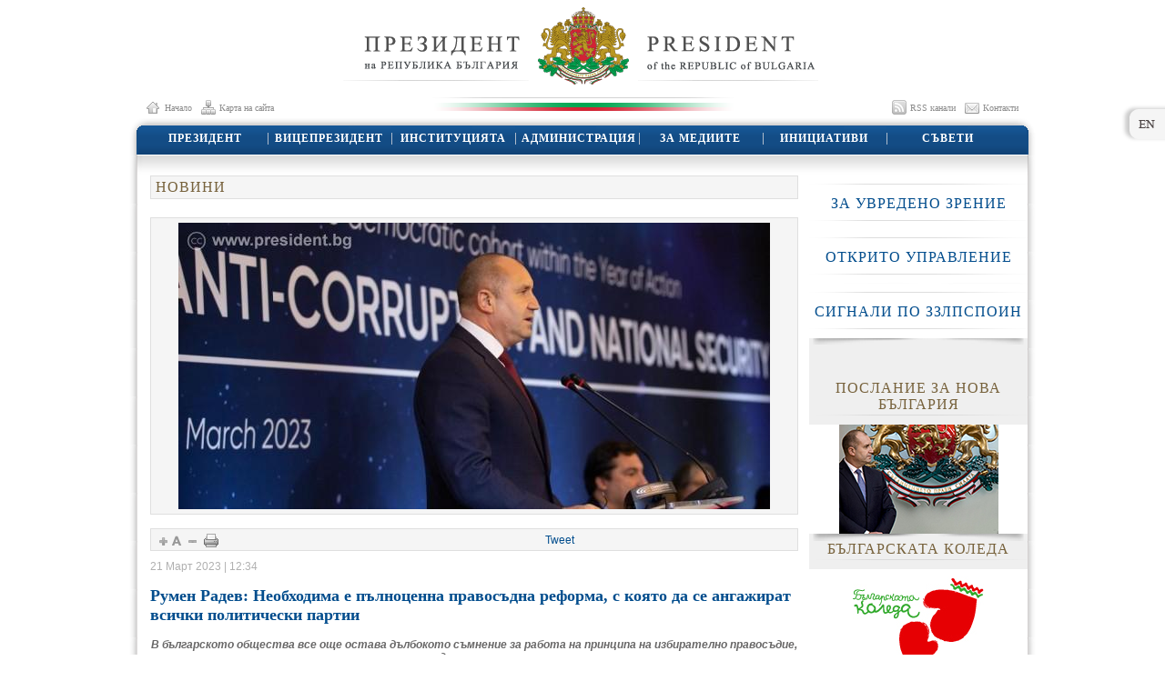

--- FILE ---
content_type: text/html; charset=UTF-8
request_url: https://www.president.bg/news7110/rumen-radev-neobhodima-e-palnotsenna-pravosadna-reforma-s-koyato-da-se-angazhirat-vsichki-politicheski-partii.html
body_size: 14317
content:
<!DOCTYPE html PUBLIC "-//W3C//DTD XHTML 1.0 Strict//EN" "http://www.w3.org/TR/xhtml1/DTD/xhtml1-strict.dtd">
<html xmlns="http://www.w3.org/1999/xhtml" xmlns:og="http://ogp.me/ns#" xmlns:fb="http://www.facebook.com/2008/fbml">
<head>
<title>Румен Радев: Необходима е пълноценна правосъдна реформа, с която да се ангажират всички политически партии</title>
<meta property="og:title" content="Румен Радев: Необходима е пълноценна правосъдна реформа, с която да се ангажират всички политически партии" />
<meta property="og:url" content="http://www.president.bg/news7110/rumen-radev-neobhodima-e-palnotsenna-pravosadna-reforma-s-koyato-da-se-angazhirat-vsichki-politicheski-partii.html" />
<meta property="og:image" content="https://www.president.bg/images/news/mm_1679395023.jpg" />
<meta property="og:site_name" content="President.bg" />
<meta property="og:description" content="В българското общества все още остава дълбокото съмнение за работа на принципа на избирателно правосъдие, заяви държавният глава" />
<meta http-equiv="Content-Type" content="text/html; charset=utf-8" />
<base href="https://www.president.bg/" />
<meta name="keywords" content="президент, Република България, България, българия, Радев, радев, Румен Радев, РУМЕН РАДЕВ, София, Дондуков,Българска политика, политика, НАТО, ЕС, Европейски съюз, president, Republic of Bulgaria, bulgaria, Bulgaria, Radev, radev, RUMEN RADEV, Rumen Radev, Sofia, Dondukov" />
<meta name="description" content="В българското общества все още остава дълбокото съмнение за работа на принципа на избирателно правосъдие, заяви държавният глава" />
<link rel="shortcut icon" type="image/x-icon" href="./favicon.ico" />
<link rel="stylesheet" type="text/css" media="all" href="./css/style.css" charset="utf-8" />
<link rel="stylesheet" type="text/css" media="print" href="./css/print_style.css" charset="utf-8" />
<link rel="stylesheet" type="text/css" media="all" href="./css/prettyPhoto.css" charset="utf-8" />
<link rel="stylesheet" type="text/css" media="all" href="./css/superfish.css" charset="utf-8" />
<link rel="stylesheet" type="text/css" media="all" href="./css/superfish-vertical.css" charset="utf-8" />
<link rel="stylesheet" type="text/css" media="all" href="./css/redmond/jquery-ui-1.8.22.custom.css" charset="utf-8" />
<script type="text/javascript" src="./js/jquery-1.7.2.min.js"></script>
<script type="text/javascript" src="./js/jquery.cycle.all.latest.js"></script>
<script type="text/javascript" src="./js/jquery-ui.min_test.js"></script>
<script type="text/javascript" src="./js/jquery.prettyPhoto.js"></script>
<script type="text/javascript" src="./js/jquery.PrintArea.js_4.js"></script>
<script type="text/javascript" src="./js/swfobject.js"></script>
<script type="text/javascript" src="./js/hoverIntent.js"></script>
<script type="text/javascript" src="./js/superfish.js"></script>
<script type="text/javascript" src="./js/supersubs.js"></script>
<!--[if IE 6]>
	<link rel="stylesheet" type="text/css" media="all" href="./css/style6.css" />
	<script src="./js/DD_belatedPNG.js" type="text/javascript"></script>
	<script type="text/javascript">DD_belatedPNG.fix('.pngfix, img');</script>
<![endif]-->
<!--[if IE 7]>
  <link rel="stylesheet" type="text/css" media="all" href="./css/style7.css" />
<![endif]-->
<script type="text/javascript">
	$(document).ready(function(){
		$('a[rel="external"]').click( function() {
			window.open( $(this).attr('href') );
			return false;
		});
		$("a[rel^='prettyPhoto']").prettyPhoto({
			animationSpeed: 'normal',
			opacity: 0.60,
			show_title: false,
			social_tools: '',
			deeplinking: false
		});
		$("a.nohref").click(function(cyk){
			cyk.preventDefault();
		});
		$(".sf-menu a.amain_bg").first().addClass("sf-menu-noline");
		$("#top-menu-blue > ul.sf-menu").supersubs({
			minWidth:    12,	// em
			maxWidth:    22,	// em
			extraWidth:  1
		}).superfish({
			animation: {height:'show'},
	        delay:     1200
		});

		$("#ja-menu-holder > ul.sf-menu").superfish({
			animation: {height:'show'},
	        delay:     1200
		});

		function CheckMenu () {
			$('.top-menu-left-fix').each(function(){
				
				parentw = ($(this).parent().children().hasClass("amain_bg")) ? $(this).parent().width() : $(this).parent("ul").width();
				thisw = $(this).width();
				newwidth = (thisw - parentw);
				$(this).css("left",-newwidth);
			});
		}
		CheckMenu();
		$('#gallery a.video').each(function(){
			var vhref = $(this).attr('href');
			$(this).attr('href',vhref+'&amp;showvolume=1&amp;bgcolor=000000&amp;bgcolor1=000000&amp;bgcolor2=000000&amp;autoload=1&amp;showtime=2&amp;showfullscreen=1&amp;buttoncolor=4a73b3&amp;loadingcolor=4a73b3&amp;buttonovercolor=cccccc&amp;slidercolor1=4a73b3&amp;slidercolor2=4a73b3&amp;sliderovercolor=cccccc');
		});
		var liele = $('ul#gallery li').size();
		var scrollby = $('ul.gallery li').width() + 23; // +2 zaradi bordera + 21 margin
		$('a#left').click(function(cyk){
			
			cyk.preventDefault();
			if($('ul#gallery li').size() - liele > 0) {
				$(this).hide();
				$('ul#gallery').animate({"margin-left": "+="+(scrollby*4)}, 400,
						function(){liele +=4;$('a#left').show();});
			}
			
		});
		$('a#right').click(function(cyk){
			
			cyk.preventDefault();
			if((liele-4) > 0) {
				$(this).hide();
				$('ul#gallery').animate({"margin-left": "-="+(scrollby*4)}, 400,
						function(){liele -=4;$('a#right').show();});
			}
			
		});

		thumbgall = $("div#thumb-main-holder");
		var stopTimer;
		$("div#inside-gallery-holder").mouseover(function() {
			clearTimeout( stopTimer );
			thumbgall.fadeIn('fast');
		}).mouseout(function() {
			stopTimer = setTimeout( hideThumbs, 333 );
		});
		$("div#thumb-main-holder *").mouseover(function() {
			clearTimeout( stopTimer );
			thumbgall.show();
		});
		
		function hideThumbs() {
			thumbgall.fadeOut('slow');
		}

		// Font size
		var originalFontSize = $('body').css('font-size');
		$("a.font-size-normal").click(function(cyk) {
			cyk.preventDefault();
			$('div.font-resize-content').css('font-size', originalFontSize);
		});
		
		// Increase Font Size
		$("a.font-size-increase").click(function(cyk) {
			cyk.preventDefault();
			var currentFontSize = $('div.font-resize-content').css('font-size');
			var currentFontSizeNum = parseFloat(currentFontSize, 10);
			var newFontSize = currentFontSizeNum*1.2;
			$('div.font-resize-content').css('font-size', newFontSize);
		});
		
		// Decrease Font Size
		$("a.font-size-decrease").click(function(cyk) {
			cyk.preventDefault();
			var currentFontSize = $('div.font-resize-content').css('font-size');
			var currentFontSizeNum = parseFloat(currentFontSize, 10);
			var newFontSize = currentFontSizeNum*0.8;
			$('div.font-resize-content').css('font-size', newFontSize);
		});

		// Print
		$("a#print").click(function(cyk) {
			cyk.preventDefault();
			$("div.print-content").printArea({mainUri : "https://www.president.bg/", sitelang : "bg"});
		});

		// Top scroler
		$('.inner-top-news').first().css('display','block');
		$('div#top-news-scroll').cycle({
			fx:     'fade',
			timeout: 8000,
			pager:  '#top-news-pager',
			pause:	1,
			pauseOnPagerHover: 1
		});
		$('#filter').change(function(cyk) {
			window.location.href = "https://www.president.bg/"+$(this).val();
		});
	});
		function showDiv(div_id){
			if (document.getElementById(div_id)){
				document.getElementById(div_id).style.display = (document.getElementById(div_id).style.display == 'block' ? 'none'  : 'block');
			}
		}

</script>

</head>
<body>
<div id="fb-root"></div>
<script type="text/javascript">
(function(d, s, id) {
  var js, fjs = d.getElementsByTagName(s)[0];
  if (d.getElementById(id)) return;
  js = d.createElement(s); js.id = id;
  js.src = "//connect.facebook.net/bg_BG/all.js#xfbml=1";
  fjs.parentNode.insertBefore(js, fjs);
}(document, 'script', 'facebook-jssdk'));</script>
<div id="warp">
<!-- div id="grey-lenta"></div -->
<!-- div id="big-blue-lenta"></div -->
<div id="lang">
		<a href="/news7110/rumen-radev-neobhodima-e-palnotsenna-pravosadna-reforma-s-koyato-da-se-angazhirat-vsichki-politicheski-partii.html&amp;lang=en" class="lang-en"></a>
	</div>
<div id="main-holder">
	<div id="head-holder">
		<div id="header_left_sys_links">
			<a href="./" class="home-link print-fix"><span>Начало</span></a>
			<a href="./site-map/" class="site-map-link print-fix"><span>Карта на сайта</span></a>
		</div>
		<div id="head-gerb"><a href="./" title="Президент на Република България - Начало"></a></div>
		<div id="header_right_sys_links">
			<a href="./contacts/" class="contacts-link print-fix"><span>Контакти</span></a>
			<a href="./rss/" class="rss-link print-fix"><span>RSS канали</span></a>
		</div>
	</div>
	<div id="top-menu-holder">
		<div id="top-menu-blue">
						<ul class="sf-menu">
				<li><a href="cat9/Biografia-na-prezidenta//" class="amain_bg s14 tnr">ПРЕЗИДЕНТ</a><ul><li><a href="./cat9/Biografia-na-prezidenta/">БИОГРАФИЯ</a></li>
<li><a href="./cat266/sapruga-na-prezidenta/">СЪПРУГА НА ПРЕЗИДЕНТА</a></li>
<li><a href="./cat45/Prezident-vstapitelna-rech/">ВСТЪПИТЕЛНА РЕЧ</a></li>
<li><a href="./cat47/Prezidentsko-veto/">ПРЕЗИДЕНТСКО ВЕТО</a></li>
<li><a href="./cat49/Obrashtenia-i-poslania-na-prezidenta/">ОБРЪЩЕНИЯ И ПОСЛАНИЯ</a></li>
</ul></li>
<li><a href="cat14/Viceprezident-biografia//" class="amain_bg s14 tnr">ВИЦЕПРЕЗИДЕНТ</a><ul><li><a href="./cat14/Viceprezident-biografia/">БИОГРАФИЯ</a></li>
<li><a href="./cat20/Viceprezident-vazlojeni-pravomoshtia/">ВЪЗЛОЖЕНИ ПРАВОМОЩИЯ</a></li>
</ul></li>
<li><a href="./cat71/Prezidentskata-institucia-na-Balgaria/" class="amain_bg s14 tnr">ИНСТИТУЦИЯТА</a><ul><li><a href="./cat115/Konstitucia-na-Republika-Balgaria/">КОНСТИТУЦИЯ НА РЕПУБЛИКА БЪЛГАРИЯ</a></li>
<li><a href="./cat72/Konstitucionni-pravomoshtia/">КОНСТИТУЦИОННИ ПРАВОМОЩИЯ</a></li>
<li><a href="./cat73/Prezidentite-na-Bulgaria/">ПРЕЗИДЕНТИТЕ НА БЪЛГАРИЯ</a></li>
<li><a href="./cat74/Darjavni-simvoli/">ДЪРЖАВНИ СИМВОЛИ</a></li>
<li><a href="./cat75/Nacionalna-gvardeiska-chast/">НАЦИОНАЛНА ГВАРДЕЙСКА ЧАСТ</a></li>
<li><a href="./cat76/Galeria-na-prezidentstvoto/">ГАЛЕРИЯ НА ПРЕЗИДЕНТСТВОТО</a></li>
<li><a href="./cat87/Ordeni-i-medali/">ОРДЕНИ И МЕДАЛИ</a></li>
</ul></li>
<li><a href="./cat8/Administracia/" class="amain_bg s14 tnr">АДМИНИСТРАЦИЯ</a><ul><li><a href="./cat56/Glaven-sekretar/">ГЛАВЕН СЕКРЕТАР</a></li>
<li><a href="./cat30/Nachalnik-na-kabineta-na-prezidenta/">НАЧАЛНИК НА КАБИНЕТА НА ПРЕЗИДЕНТА</a></li>
<li><a href="./cat31/Nachalnik-na-kabinet-na-viceprezidenta/">НАЧАЛНИК НА КАБИНЕТА НА ВИЦЕПРЕЗИДЕНТА</a></li>
<li><a href="./cat32/Sekretari-na-prezidenta/">СЕКРЕТАРИ НА ПРЕЗИДЕНТА</a></li>
<li><a href="./cat33/Savetnici-na-prezidenta/">СЪВЕТНИЦИ НА ПРЕЗИДЕНТА</a></li>
<li><a href="./cat57/Zvena/">ЗВЕНА</a><ul class="top-menu-left-fix"><li><a href="./cat58/Zveno-programa-na-prezidenta/">ЗВЕНО ПРОГРАМА НА ПРЕЗИДЕНТА</a></li>
<li><a href="./cat60/Zveno-vatreshen-odit/">ЗВЕНО ЗА ВЪТРЕШЕН ОДИТ</a></li>
</ul></li>
<li><a href="./cat4/Komisii/">КОМИСИИ</a><ul class="top-menu-left-fix"><li><a href="./cat22/Balgarsko-grajdanstvo/">БЪЛГАРСКО ГРАЖДАНСТВО</a><ul class="top-menu-left-fix"><li><a href="./cat106/Mesechni-otcheti-grajdanstvo/">МЕСЕЧНИ ОТЧЕТИ</a></li>
<li><a href="./cat107/Godishni-dokladi-grajdanstvo/">ГОДИШНИ ДОКЛАДИ</a></li>
</ul></li>
<li><a href="./cat23/Komisia-po-predostaviane-na-ubejishte/">КОМИСИЯ ПО ПРЕДОСТАВЯНЕ НА УБЕЖИЩЕ</a><ul class="top-menu-left-fix"><li><a href="./cat110/Mesechni-otcheti-ubejishte/">МЕСЕЧНИ ОТЧЕТИ</a></li>
<li><a href="./cat111/Godishni-dokladi-ubejishte/">ГОДИШНИ ДОКЛАДИ</a></li>
<li><a href="./cat112/Arhivi/">АРХИВИ</a></li>
</ul></li>
<li><a href="./cat21/Komisia-po-pomilvaneto/">КОМИСИЯ ПО ПОМИЛВАНЕТО</a><ul class="top-menu-left-fix"><li><a href="./cat95/Mesechni-otcheti-pomilvane/">МЕСЕЧНИ ОТЧЕТИ</a></li>
<li><a href="./cat96/Godishni-dokladi-pomilvane/">ГОДИШНИ ДОКЛАДИ</a></li>
<li><a href="./cat97/Arhiv-i-register/">АРХИВ И РЕГИСТЪР</a></li>
<li><a href="./cat93/Stajantska-programa-pomilvane/">СТАЖАНТСКА ПРОГРАМА</a></li>
</ul></li>
<li><a href="./cat24/Komisi-po-oproshtavane-na-nesabiraemi-darjavni-vzemania/">КОМИСИЯ ПО ОПРОЩАВАНЕ НА НЕСЪБИРАЕМИ ДЪРЖАВНИ ВЗЕМАНИЯ</a><ul class="top-menu-left-fix"><li><a href="./cat116/Mesechni-otcheti-nesabiraemi-vzemania/">МЕСЕЧНИ ОТЧЕТИ</a></li>
<li><a href="./cat117/Godishni-dokladi-nesabiraemi-vzemania/">ГОДИШНИ ДОКЛАДИ</a></li>
</ul></li>
<li><a href="./cat25/Komisia-po-naimenuvane-na-obekti-s-nacionalno-znachenie-i-naseleni-mesta/">КОМИСИЯ ПО НАИМЕНУВАНЕ НА ОБЕКТИ С НАЦИОНАЛНО ЗНАЧЕНИЕ И НАСЕЛЕНИ МЕСТА</a><ul class="top-menu-left-fix"><li><a href="./cat120/Mesechni-dokladi-naimenuvane-na-obekti-s-nacionalno-znachenie/">МЕСЕЧНИ ОТЧЕТИ</a></li>
<li><a href="./cat121/Godishni-dokladi-naimenuvane-na-obekti-s-nacionalno-znachenie/">ГОДИШНИ ДОКЛАДИ</a></li>
</ul></li>
</ul></li>
<li><a href="./cat61/Direkcii/">ДИРЕКЦИИ</a><ul class="top-menu-left-fix"><li><a href="./cat62/Vrazki-s-obshtestvenostta/">ВРЪЗКИ С ОБЩЕСТВЕНОСТТА</a></li>
<li><a href="./cat63/Delovodstvo-i-arhivi/">ДЕЛОВОДСТВО И АРХИВИ</a></li>
<li><a href="./cat64/Pravna/">ПРАВНА</a></li>
<li><a href="./cat65/Protokol/">ПРОТОКОЛ</a></li>
<li><a href="./cat66/Finansi-logistika-i-informacionno-obslujvane/">ФИНАНСИ, ЛОГИСТИКА И ИНФОРМАЦИОННО ОБСЛУЖВАНЕ</a></li>
</ul></li>
<li><a href="./cat83/Pravila-za-rabotata-na-administraciata/">ПРАВИЛА ЗА РАБОТА НА АДМИНИСТРАЦИЯТА</a><ul><li><a href="./cat229/Pravila-po-ZPKONPI/">ПРАВИЛА ПО ЗПКОНПИ</a></li>
<li><a href="./cat230/Pravila-po-ZDOI/">ПРАВИЛА ПО ЗДОИ</a></li>
<li><a href="./cat271/Pravila-po-ZOP/">ПРАВИЛА ПО ЗОП</a></li>
</ul></li>
<li><a href="./cat102/Stajantski-programai-ADMP/">СТАЖАНТСКИ ПРОГРАМИ</a></li>
<li><a href="./cat165/Profil-na-kupuvacha-sled-20141001/">ПРОФИЛ НА КУПУВАЧА</a></li>
<li><a href="./cat7/Profil-na-kupuvacha/">ПРОФИЛ НА КУПУВАЧА ДО 01.10.2014 г.</a></li>
<li><a href="./cat162/budjet-na-administraciata/">БЮДЖЕТ НА АДМИНИСТРАЦИЯТА</a></li>
<li><a href="./cat217/Deklaracii/">ДЕКЛАРАЦИИ</a><ul><li><a href="./cat219/Publichen-registar-na-deklaraciite-po-chl6-ot-zakona-za-protivodeistvie-na-koruptsiata/">ПУБЛИЧЕН РЕГИСТЪР НА ДЕКЛАРАЦИИТЕ ПО ЧЛ. 6 ОТ ЗАКОНА ЗА ПРОТИВОДЕЙСТВИЕ НА КОРУПЦИЯТА</a><ul><li><a href="./cat221/2018/">2018</a></li>
<li><a href="./cat222/2019/">2019</a></li>
<li><a href="./cat234/2020/">2020</a></li>
<li><a href="./cat250/2021/">2021</a></li>
<li><a href="./cat254/2022/">2022</a></li>
<li><a href="./cat257/2023/">2023</a></li>
<li><a href="./cat263/2024/">2024</a></li>
<li><a href="./cat268/2025/">2025</a></li>
<li><a href="./cat274/2026/">2026</a></li>
</ul></li>
<li><a href="./cat223/Publichen-registar-na-deklaraciite-po-p2-ot-dr-na-zakona-za-protivodeistvie-na-koruptsiata/">ПУБЛИЧЕН РЕГИСТЪР НА ДЕКЛАРАЦИИТЕ ПО §2 ОТ ДР НА ЗАКОНА ЗА ПРОТИВОДЕЙСТВИЕ НА КОРУПЦИЯТА</a><ul><li><a href="./cat225/2018/">2018</a></li>
<li><a href="./cat226/2019/">2019</a></li>
<li><a href="./cat235/2020/">2020</a></li>
<li><a href="./cat251/2021/">2021</a></li>
<li><a href="./cat255/2022/">2022</a></li>
<li><a href="./cat258/2023/">2023</a></li>
<li><a href="./cat264/2024/">2024</a></li>
<li><a href="./cat269/2025/">2025</a></li>
<li><a href="./cat275/2026/">2026</a></li>
</ul></li>
<li><a href="./cat224/Spiak-na-licata-koito-ne-sa-podali-deklaratsii-v-srok/">СПИСЪК НА ЛИЦАТА, КОИТО НЕ СА ПОДАЛИ ДЕКЛАРАЦИИ В СРОК</a><ul><li><a href="./cat227/2018/">2018</a></li>
<li><a href="./cat228/2019/">2019</a></li>
<li><a href="./cat236/2020/">2020</a></li>
<li><a href="./cat260/2021/">2021</a></li>
<li><a href="./cat261/2022/">2022</a></li>
<li><a href="./cat262/2023/">2023</a></li>
<li><a href="./cat265/2024/">2024</a></li>
<li><a href="./cat270/2025/">2025</a></li>
</ul></li>
</ul></li>
<li><a href="./cat215/Zashtita_na_lichnite_danni/">ЗАЩИТА НА ЛИЧНИТЕ ДАННИ</a></li>
<li><a href="./cat259/zashtita-na-podavashtite-signali-po-zzlpspoin/">СИГНАЛИ ПО ЗЗЛПСПОИН</a></li>
<li><a href="https://www.president.bg/archive-2002-2012/" rel="external">АРХИВ 2002-2012</a></li>
<li><a href="contacts/">КОНТАКТИ</a></li>
</ul></li>
<li><a href="news/" class="amain_bg s14 tnr">ЗА МЕДИИТЕ</a><ul class="top-menu-left-fix"><li><a href="news/" fix-first>НОВИНИ</a></li>
<li><a href="interviews-president/">ИНТЕРВЮТА</a></li>
<li><a href="briefings/">БРИФИНГИ</a></li>
<li><a href="speeches-and-statements/">РЕЧИ И ИЗЯВЛЕНИЯ</a></li>
<li><a href="photo-gallery/">ФОТО ГАЛЕРИИ</a></li>
<li><a href="video-gallery/">ВИДЕО ГАЛЕРИИ</a></li>
<li><a href="archive/">АРХИВ</a></li>
<li><a href="contacts-press-office/">КОНТАКТИ ПРЕССЕКРЕТАРИАТ</a></li>
</ul></li>
<li><a href="./cat5/Iniciativi/" class="amain_bg s14 tnr">ИНИЦИАТИВИ</a><ul class="top-menu-left-fix"><li><a href="https://www.bgkoleda.bg/" rel="external">БЪЛГАРСКАТА КОЛЕДА</a></li>
<li><a href="./cat37/Nagrada-Jonh-Atanasov/">НАГРАДА ДЖОН АТАНАСОВ</a><ul><li><a href="./cat41/pravila_john_atanasoff/">ПРАВИЛА</a></li>
<li><a href="./cat39/Biografia-Jonh-Atanasov/">БИОГРАФИЯ ДЖОН АТАНАСОВ</a></li>
<li><a href="./cat40/novini/">НОВИНИ</a></li>
<li><a href="./cat38/Laureati/">ЛАУРЕАТИ</a></li>
<li><a href="./cat100/Kompyutyryt-ABC/">КОМПЮТЪРЪТ ABC</a></li>
<li><a href="./cat145/galerii-john-atanasov/">ГАЛЕРИЯ</a></li>
</ul></li>
<li><a href="./cat28/Podkrepi-edna-mechta/">ПОДКРЕПИ ЕДНА МЕЧТА</a><ul><li><a href="./cat207/Podkrepi-edna-mechta-novini/">НОВИНИ</a></li>
<li><a href="./cat208/Podkrepi-edna-mechta-pravila/">ПРАВИЛА</a></li>
<li><a href="./cat273/Podkrepi-edna-mechta-kandidatstvane/">КАНДИДАТСТВАНЕ</a></li>
<li><a href="./cat209/Podkrepi-edna-mechta-galeriya/">ГАЛЕРИЯ</a></li>
</ul></li>
<li><a href="./cat246/sportuvai-s-prezidenta/">СПОРТУВАЙ С ПРЕЗИДЕНТА</a></li>
<li><a href="./cat183/den-na-otvoreni-veati/">ДЕН НА ОТВОРЕНИ ВРАТИ</a></li>
</ul></li>
<li><a href="./cat69/Saveti/" class="amain_bg s14 tnr">СЪВЕТИ</a><ul class="top-menu-left-fix"><li><a href="./cat70/KSNS-Konsultativen-Savet-za-Nacionalna-Sigurnost/">КОНСУЛТАТИВЕН СЪВЕТ ЗА НАЦИОНАЛНА СИГУРНОСТ</a><ul class="top-menu-left-fix"><li><a href="./cat131/Zakon-za-konsultativen-savet-za-nacionalna-sigurnost/">ЗАКОН ЗА КОНСУЛТАТИВЕН СЪВЕТ ЗА НАЦИОНАЛНА СИГУРНОСТ</a></li>
<li><a href="./cat129/Vatreshni-pravila-za-rabota-na-konsultativnia-savet-za-nacionalna-sigurnost/">ВЪТРЕШНИ ПРАВИЛА ЗА РАБОТАТА НА КОНСУЛТАТИВНИЯ СЪВЕТ ЗА НАЦИОНАЛНА СИГУРНОСТ</a></li>
<li><a href="./cat132/Zasedanie-na-KSNS-20120425/">ЗАСЕДАНИЕ НА КСНС НА 25.04.2012 г.</a></li>
<li><a href="./cat133/Zasedanie-na-KSNS-20120726/">ЗАСЕДАНИЕ НА КСНС НА 26.07.2012 г.</a></li>
<li><a href="./cat143/Zasedanie-na-KSNS-20130205/">ЗАСЕДАНИЕ НА КСНС НА 05.02.2013 г.</a></li>
<li><a href="./cat144/Zasedanie-na-KSNS-20130226/">ЗАСЕДАНИЕ НА КСНС НА 26.02.2013 г.</a></li>
<li><a href="./cat149/Zasedanie-na-KSNS-20130620/">ЗАСЕДАНИЕ НА КСНС НА 20.06.2013 г.</a></li>
<li><a href="./cat150/Zasedanie-na-KSNS-20131120/">ЗАСЕДАНИЕ НА КСНС НА 20.11.2013 г.</a></li>
<li><a href="./cat160/Zasedanie-na-KSNS-20140204/">ЗАСЕДАНИЕ НА КСНС НА 04.02.2014 г.</a></li>
<li><a href="./cat161/Zasedanie-na-KSNS-20140324/">ЗАСЕДАНИЕ НА КСНС НА 24.03.2014 г.</a></li>
<li><a href="./cat164/Zasedanie-na-KSNS-20140617/">ЗАСЕДАНИЕ НА КСНС НА 17.06.2014 г.</a></li>
<li><a href="./cat180/Zasedanie-na-KSNS-20150427/">ЗАСЕДАНИЕ НА КСНС НА 27.04.2015 г.</a></li>
<li><a href="./cat184/Zasedanie-na-KSNS-20151110/">ЗАСЕДАНИЕ НА КСНС НА 10.11.2015 г.</a></li>
<li><a href="./cat194/Zasedanie-na-KSNS-20160414/">ЗАСЕДАНИЕ НА КСНС НА 14.04.2016 г.</a></li>
<li><a href="./cat196/Zasedanie-na-KSNS-20161129/">ЗАСЕДАНИЕ НА КСНС НА 29.11.2016 г.</a></li>
<li><a href="./cat205/Zasedanie-na-KSNS-20170530/">ЗАСЕДАНИЕ НА КСНС НА 30.05.2017 г.</a></li>
<li><a href="./cat210/Zasedanie-na-KSNS-20171017/">ЗАСЕДАНИЕ НА КСНС НА 17.10.2017 г.</a></li>
<li><a href="./cat212/Zasedanie-na-KSNS-20180901/">ЗАСЕДАНИЕ НА КСНС НА 09.01.2018 г.</a></li>
<li><a href="./cat214/Zasedanie-na-KSNS-20180419/">ЗАСЕДАНИЕ НА КСНС НА 19.04.2018 г.</a></li>
<li><a href="./cat232/Zasedanie-na-KSNS-20190408/">ЗАСЕДАНИЕ НА КСНС НА 08.04.2019 г.</a></li>
<li><a href="./cat233/Zasedanie-na-KSNS-20200109/">ЗАСЕДАНИЕ НА КСНС НА 09.01.2020 г.</a></li>
<li><a href="./cat253/Zasedanie-na-KSNS-20210816/">ЗАСЕДАНИЕ НА КСНС НА 16.08.2021 г.</a></li>
<li><a href="./cat252/Zasedanie-na-KSNS-20220110/">ЗАСЕДАНИЕ НА КСНС НА 10.01.2022 г.</a></li>
<li><a href="./cat256/Zasedanie-na-KSNS-20220215/">ЗАСЕДАНИЕ НА КСНС НА 15.02.2022 г.</a></li>
<li><a href="./cat267/Zasedanie-na-KSNS-20241004/">ЗАСЕДАНИЕ НА КСНС НА 04.10.2024 г.</a></li>
<li><a href="./cat272/Zasedanie-na-KSNS-20250218/">ЗАСЕДАНИЕ НА КСНС НА 18.02.2025 г.</a></li>
</ul></li>
</ul></li>			</ul>
		</div>
	</div>
		<div class="white-bgr">
			<div id="index-shadow-gall"></div>
			<div id="index-news-holder">
			<div class="inside-article-box inside-title">НОВИНИ</div>
											<div id="inside-gallery-holder" class="inside-article-box">
													<a href="./images/news/1679395023.jpg" rel="prettyPhoto[article]" title=""><img src="https://www.president.bg/images/news/mm_1679395023.jpg" alt="" class="content-news-index-image" /></a>
																				<div id="thumb-main-holder">
								<div id="imgholder">
									<ul id="gallery" class="gallery">
																				<li><a href="./images/news/1679395054.jpg" title="" rel="prettyPhoto[article]"><img src="https://www.president.bg/images/news/m_1679395054.jpg" alt="" /></a></li>
																						<li><a href="./images/news/1679395075.jpg" title="" rel="prettyPhoto[article]"><img src="https://www.president.bg/images/news/m_1679395075.jpg" alt="" /></a></li>
																						<li><a href="./images/news/1679395121.jpg" title="" rel="prettyPhoto[article]"><img src="https://www.president.bg/images/news/m_1679395121.jpg" alt="" /></a></li>
																				</ul>
								</div>
								<a href="left" id="left"><span></span></a>
								<a href="right" id="right"><span></span></a>
							</div>
													</div>
											<div class="article-system social">
							<div id="font-resize"><a href="Font increase" class="font-size-increase"></a> <a href="Font normal" class="font-size-normal"></a> <a href="Font decrease" class="font-size-decrease"></a></div>
							<div id="print-holder"><a href="Print" id="print"></a></div>
														<div class="gglpls"><g:plusone size="medium"></g:plusone></div>
							<div class="fb_holder"><fb:like href="https://www.president.bg/news7110/rumen-radev-neobhodima-e-palnotsenna-pravosadna-reforma-s-koyato-da-se-angazhirat-vsichki-politicheski-partii.html" send="true" layout="button_count" class="fb_holder_bg" show_faces="false" font="tahoma"></fb:like></div>
							<div class="twitter"><a href="https://twitter.com/share" class="twitter-share-button" data-url="https://www.president.bg/news7110/rumen-radev-neobhodima-e-palnotsenna-pravosadna-reforma-s-koyato-da-se-angazhirat-vsichki-politicheski-partii.html">Tweet</a></div>
							<div class="linkedin">
								<script src="https://platform.linkedin.com/in.js" type="text/javascript"></script>
								<script type="IN/Share" data-url="https://www.president.bg/news7110/rumen-radev-neobhodima-e-palnotsenna-pravosadna-reforma-s-koyato-da-se-angazhirat-vsichki-politicheski-partii.html" data-counter="right"></script>
							</div>
													</div>
					<div class="font-resize-content print-content">
					<img src="https://www.president.bg/images/news/mm_1679395023.jpg" class="print-img" />						<span class="date">21 Март 2023 | 12:34</span>
						<h2 class="article-title">Румен Радев: Необходима е пълноценна правосъдна реформа, с която да се ангажират всички политически партии</h2>
												<span class="index-news-bdy"><p style="text-align: center;">
	<em><strong>В българското общества все още остава дълбокото съмнение за работа на принципа на избирателно правосъдие, заяви държавният глава</strong></em></p>
<p style="text-align: justify;">
	Намирането на трайно решение от настоящата политическа криза в България изисква не само съставянето на стабилно правителство след неколкократни предсрочни парламентарни избори, но и провеждането на комплексни реформи за противодействие на корупцията по високите етажи на управлението.&nbsp; Това заяви президентът Румен Радев при откриването на конференцията &bdquo;Антикорупция и национална сигурност&ldquo;, организирана в София от Министерството на правосъдието в сътрудничество с неправителствени организации.<br />
	<br />
	&bdquo;Имаме нужда от пълноценна правосъдна реформа, с която да се ангажират всички политически партии. Правосъдна реформа, която да изключва както произволни арести, така и избирателното правосъдие и бягството от наказание&ldquo;, каза президентът след откриването на форума в отговор на журналисти за изнесените данни от прокуратурата с твърдения за заговор срещу магистрати и служители на МВР. Румен Радев уточни, че не е получавал информацията, представена миналата седмица от държавното обвинение, и отбеляза, че в българското общество все още остава дълбокото съмнение, че се работи на принципа на избирателно правосъдие.<br />
	<br />
	Президентът отново подчерта необходимостта Народното събрание реално да се ангажира с правосъдната реформа и да приеме законопроект, въвеждащ възможности за ефективно разследване на главния прокурор. &bdquo;Когато установим такива механизми, когато има съдебни органи като Висшия съдебен съвет, в които членовете не са йерархично зависими от основни фигури в съдебната система, тогава ще можем обективно да говорим за ефективната работа на правосъдните органи. Големият проблем в България е избирателното правосъдие&ldquo;, заяви Румен Радев.&nbsp; Във връзка с това държавният глава очаква предложените за втори път от служебното правителство законови промени да бъдат приети в следващото Народно събрание. &bdquo;Това ще бъде тестът за всички партии, за българските политици, за нашите народни представители дали са адекватни на очакванията на обществото и на процесите, които текат&ldquo;, посочи Румен Радев пред журналисти, като отбеляза, че без приемането на поправките не може да се говори за ефективна борба с корупцията.<br />
	<br />
	Попитан за заключенията в годишния доклад за човешките права на Държавния департамент на САЩ, свързани с България, президентът Радев посочи, че в него се констатират проблеми, отдавна познати на българите.<br />
	<br />
	&bdquo;България дължи пълноценна правосъдна реформа не на някого в чужбина, а на своите граждани&ldquo;, каза президентът и допълни, че е необходимо партиите да осъзнават, че предизборните обещания трябва да водят не само до парламентарно представителство, а и до конкретни резултати като изкореняване на безнаказаността и обективно правосъдие.<br />
	<br />
	В рамките на форума президентът Радев припомни протестите у нас през лятото на 2020 г. с искане на оставка на управляващите и обществената нетърпимост към корупцията в управлението, накърнената свобода на медиите и действията на правосъдната система, в която доверието беше изключително ниско. &bdquo;Протестите продължиха повече от два месеца и изразиха категоричната воля на българското общество да отстоява демокрацията и върховенството на правото като свои ценности&ldquo;, заяви държавният глава. Той отбеляза, че демонстрациите в България от 2020 г. се вписват в по-широката тенденция за нарастване на предизвикателствата пред&nbsp; демократичните държави.&nbsp; По думите на президента, в съвременния сложен международен контекст, доверието между държавите членки на ЕС и НАТО е по-важно от всякога и се превръща в решаващ фактор за гарантиране на стабилността и сигурността в Европа и света.<br />
	<br />
	В сърцевината на демокрацията е доверието на гражданите в способността на националните институции да изпълняват своята конституционна мисия, заяви Румен Радев и отбеляза необходимостта да се преосмисли както представата за рисковете пред националната сигурност, така и за ролята&nbsp; на демокрацията.<br />
	<br />
	Форумът &bdquo;Антикорупция и национална сигурност&ldquo; се провежда в рамките на инициативите, включени в Годината на действие, обявена от президента на САЩ Джо Байдън при закриването на Срещата на върха за демокрация през декември 2021 г. Конференцията събра ръководители на антикорупционните органи на страните от региона, представители на посолства и на неправителствени организации.<br />
	<br />
	В приветствието си към участниците държавният глава посочи, че съвременната корупция има широк международен характер и ефективното й противодействие изисква партньорство, взаимодействие, обмен на информация и на доказали се полезни практики. Сътрудничеството между държавните институции, нестопанските организации и академичните среди е ключов фактор за успех в борбата с това негативно явление, заяви още президентът Румен Радев.</p>
</span>
													</div>
													<div class="inside-article-box inside-title" style="margin-top: 30px;">ОЩЕ ОТ НОВИНИ</div>
															<div class="inside-article-box">
									<span class="date dblock">19 Януари 2026 | 19:42</span>
																			<img src="https://www.president.bg/images/news/s_1768846724.jpg" alt="" class="news-thumb" />
																			<span class="article-list"><a href="./news8752/rumen-radev-predstoi-ni-bitkata-za-badeshteto-na-otechestvoto-i-vyarvam-che-shte-ya-vodim-zaedno-s-vsichki-vas-dostoynite-vdahnovenite-i-neprimirimite.html" class="dblock">Румен Радев: Предстои ни битката за бъдещето на Отечеството и вярвам, че ще я водим заедно с всички вас – достойните, вдъхновените и непримиримите</a></span>
																		<div class="files-count" title="0 файлове за теглене">0</div>
										<div class="img-count" title="2 мултимедия">2</div>
																			</div>
																	<div class="inside-article-box iab-clear">
									<span class="date dblock">16 Януари 2026 | 11:26</span>
																			<img src="https://www.president.bg/images/news/s_1768555732.jpg" alt="" class="news-thumb" />
																			<span class="article-list"><a href="./news8751/darzhavniyat-glava-opitat-na-koristni-polititsi-da-nasazhdat-mezhduetnichesko-naprezhenie-obsluzhva-edinstveno-tyasnopartiyni-i-nay-veche-lichni-interesi.html" class="dblock">Държавният глава: Опитът на користни политици да насаждат междуетническо напрежение обслужва единствено тяснопартийни и най-вече лични интереси</a></span>
																		<div class="files-count" title="0 файлове за теглене">0</div>
										<div class="img-count" title="1 мултимедия">1</div>
																			</div>
																	<div class="inside-article-box">
									<span class="date dblock">14 Януари 2026 | 21:46</span>
																			<img src="https://www.president.bg/images/news/s_1768420051.jpg" alt="" class="news-thumb" />
																			<span class="article-list"><a href="./news8750/rumen-radev-ne-mozhe-da-ima-silna-i-dostoyna-balgariya-ako-ne-zaveshtaem-na-idnite-pokoleniya-podviga-samozhertvata-i-vyarata-na-nashite-predtsi-v-badeshteto.html" class="dblock">Румен Радев: Не може да има силна и достойна България, ако не завещаем  на идните поколения подвига, саможертвата и вярата на нашите предци в бъдещето</a></span>
																		<div class="files-count" title="0 файлове за теглене">0</div>
										<div class="img-count" title="4 мултимедия">4</div>
																			</div>
																	<div class="inside-article-box iab-clear">
									<span class="date dblock">14 Януари 2026 | 20:56</span>
																			<img src="https://www.president.bg/images/news/s_1768417083.jpg" alt="" class="news-thumb" />
																			<span class="article-list"><a href="./news8749/prezidentat-v-obshtestvoto-ni-ima-antimafiotski-konsensus-i-parvata-krachka-za-negovoto-materializirane-sa-chestnite-izbori.html" class="dblock">Президентът: В обществото ни има антимафиотски консенсус и първата крачка за неговото материализиране са честните избори</a></span>
																		<div class="files-count" title="0 файлове за теглене">0</div>
										<div class="img-count" title="1 мултимедия">1</div>
																			</div>
																	<div class="inside-article-box">
									<span class="date dblock">14 Януари 2026 | 12:44</span>
																			<img src="https://www.president.bg/images/news/s_1768387613.jpg" alt="" class="news-thumb" />
																			<span class="article-list"><a href="./news8748/darzhavniyat-glava-partiite-v-parlamenta-tryabva-da-se-angazhirat-sas-zakonovi-promeni-koito-da-povishat-doverieto-v-izborniya-protses.html" class="dblock">Държавният глава: Партиите в парламента трябва да се ангажират със законови промени, които да повишат доверието в изборния процес</a></span>
																		<div class="files-count" title="0 файлове за теглене">0</div>
										<div class="img-count" title="1 мултимедия">1</div>
																			</div>
																	<div class="inside-article-box iab-clear">
									<span class="date dblock">12 Януари 2026 | 11:59</span>
																			<img src="https://www.president.bg/images/news/s_1768212065.jpg" alt="" class="news-thumb" />
																			<span class="article-list"><a href="./news8747/rumen-radev-ot-deystviyata-i-na-pravitelstvoto-v-ostavka-zavisi-podgotovkata-na-chesten-i-obektiven-izboren-protses.html" class="dblock">Румен Радев: От действията и на правителството в оставка зависи подготовката на честен и обективен изборен процес </a></span>
																		<div class="files-count" title="0 файлове за теглене">0</div>
										<div class="img-count" title="1 мултимедия">1</div>
																			</div>
																	<div class="inside-article-box">
									<span class="date dblock">7 Януари 2026 | 17:26</span>
																			<img src="https://www.president.bg/images/news/s_1767800008.jpg" alt="" class="news-thumb" />
																			<span class="article-list"><a href="./news8746/darzhavniyat-glava-rodolyubieto-visokiyat-profesionalizam-i-obichta-kam-moreto-sa-neprehodni-kachestva-na-pokoleniya-balgarski-voennomorski-ofitseri.html" class="dblock">Държавният глава: Родолюбието, високият професионализъм и обичта към морето са непреходни качества на поколения български военноморски офицери</a></span>
																		<div class="files-count" title="0 файлове за теглене">0</div>
										<div class="img-count" title="8 мултимедия">8</div>
																			</div>
																	<div class="inside-article-box iab-clear">
									<span class="date dblock">6 Януари 2026 | 14:02</span>
																			<img src="https://www.president.bg/images/news/s_1767704773.jpg" alt="" class="news-thumb" />
																			<span class="article-list"><a href="./news8744/rumen-radev-upravlyavashtite-polozhiha-neistovi-usiliya-da-ogranichat-mezhdunarodnite-proyavi-na-prezidentskata-institutsiya-no-dnes-ne-smeyat-da-formulirat-i-zayavyat-vanshnata-ni-politika.html" class="dblock">Румен Радев: Управляващите положиха неистови усилия да ограничат международните прояви на президентската институция, но днес не смеят да формулират и заявят външната ни политика </a></span>
																		<div class="files-count" title="0 файлове за теглене">0</div>
										<div class="img-count" title="6 мултимедия">6</div>
																			</div>
														</div>
			<div id="index-right-holder">
				   		<p class="care-head-opengov"  style="margin-bottom:-14px;"><a href="http://text.president.bg/news7110/rumen-radev-neobhodima-e-palnotsenna-pravosadna-reforma-s-koyato-da-se-angazhirat-vsichki-politicheski-partii.html" target="_blank">ЗА УВРЕДЕНО ЗРЕНИЕ</a></p>
		<p class="care-head-opengov"><a href="./cat44/Otkrito-upravlenie/">ОТКРИТО УПРАВЛЕНИЕ</a></p>
		<p class="care-head-opengov"  style="position: relative; bottom: 23px;"><a href="./cat259/zashtita-na-podavashtite-signali-po-zzlpspoin/">СИГНАЛИ ПО ЗЗЛПСПОИН</a></p>

						<a href="https://www.president.bg/cat49/1379/president-poslanie-za-nova-bulgaria.html" target="_blank" class="index-right-href">
				<p class="care-head">ПОСЛАНИЕ ЗА НОВА БЪЛГАРИЯ

</p>
				<img src="./images/static/1613376876_B70W009100000.jpg" alt="ПОСЛАНИЕ ЗА НОВА БЪЛГАРИЯ

" class="index-right-img" />
				<div class="index-right-img-shadow"></div>
				<!-- span class="index-right-title"></span -->
			</a>
						<a href="./static2/Balgarskata-koleda/" class="index-right-href">
				<p class="care-head">БЪЛГАРСКАТА КОЛЕДА</p>
				<img src="./images/static/Banner_240x120px.jpg" alt="БЪЛГАРСКАТА КОЛЕДА" class="index-right-img" />
				<div class="index-right-img-shadow"></div>
				<!-- span class="index-right-title"></span -->
			</a>
						<a href="./cat28/Podkrepi-edna-mechta-Blagotvoritelna-Iniciativa-na-Prezidenta-na-Republika-Balgaria-Rumen-Radev/" class="index-right-href">
				<p class="care-head">ПОДКРЕПИ ЕДНА МЕЧТА</p>
				<img src="./images/static/Screenshot 2025-09-11 131846.png" alt="ПОДКРЕПИ ЕДНА МЕЧТА" class="index-right-img" />
				<div class="index-right-img-shadow"></div>
				<!-- span class="index-right-title">Благотворителна инициатива на президента на Република България Румен Радев</span -->
			</a>
						<a href="./cat37/Za-nagradata-John-Atanasov/" class="index-right-href">
				<p class="care-head">НАГРАДА ДЖОН АТАНАСОВ</p>
				<img src="./images/static/1412842833_web_logo_last.jpg" alt="НАГРАДА ДЖОН АТАНАСОВ" class="index-right-img" />
				<div class="index-right-img-shadow"></div>
				<!-- span class="index-right-title">Наградата „Джон Атанасов“ на Президента на Република България се връчва от 2003 г. на изявили се млади български изследователи в областта на компютърните науки, в световен мащаб. Тя носи името на известния учен от български произход - Джон Атанасов, създал първия цифров електронен компютър – АBC. Сред лауреатите на наградата са настоящи ръководители на развойни звена на водещи изследователски институти и глобални частни компании в сферите на компютърната лингвистика, роботиката и криптологията.</span -->
			</a>
						<a href="https://www.sportuvaisprezidenta.bg/" target="_blank" class="index-right-href">
				<p class="care-head">СПОРТУВАЙ С ПРЕЗИДЕНТА </p>
				<img src="./images/static/banner_Sait.jpg" alt="СПОРТУВАЙ С ПРЕЗИДЕНТА " class="index-right-img" />
				<div class="index-right-img-shadow"></div>
				<!-- span class="index-right-title">Инициатива на държавния глава  Румен Радев за насърчаване на физическата активност на децата чрез извънучилищни спортни занимания и алтернативни форми за физическо възпитание</span -->
			</a>
						<a href="./cat70/Konsultativen-savet-za-nacionalna-sigurnost/" class="index-right-href">
				<p class="care-head">КОНСУЛТАТИВЕН СЪВЕТ ЗА НАЦИОНАЛНА СИГУРНОСТ</p>
				<img src="./images/static/ksns_hall_banner.jpg" alt="КОНСУЛТАТИВЕН СЪВЕТ ЗА НАЦИОНАЛНА СИГУРНОСТ" class="index-right-img" />
				<div class="index-right-img-shadow"></div>
				<!-- span class="index-right-title"></span -->
			</a>
						</div>
		</div>
		<div class="white-bgr">
	<div id="bottom-links">
		<p class="bottom-big-devider">&nbsp;</p>
		<div class="bottom-menu">
						<div class="bottom-links-menu">
				<p class="care-head"><a href="cat9/Biografia-na-prezidenta//" class="bottom-links-main">ПРЕЗИДЕНТ</a></p>					<a href="./cat9/Biografia-na-prezidenta/" class="bottom-links-sub">БИОГРАФИЯ</a>
										<a href="./cat45/Prezident-vstapitelna-rech/" class="bottom-links-sub">ВСТЪПИТЕЛНА РЕЧ</a>
										<a href="./cat47/Prezidentsko-veto/" class="bottom-links-sub">ПРЕЗИДЕНТСКО ВЕТО</a>
										<a href="./cat49/Obrashtenia-i-poslania-na-prezidenta/" class="bottom-links-sub">ОБРЪЩЕНИЯ И ПОСЛАНИЯ</a>
								</div>
						<div class="bottom-links-menu">
				<p class="care-head"><a href="cat14/Viceprezident-biografia//" class="bottom-links-main">ВИЦЕПРЕЗИДЕНТ</a></p>					<a href="./cat14/Viceprezident-biografia/" class="bottom-links-sub">БИОГРАФИЯ</a>
										<a href="./cat20/Viceprezident-vazlojeni-pravomoshtia/" class="bottom-links-sub">ВЪЗЛОЖЕНИ ПРАВОМОЩИЯ</a>
								</div>
						<div class="bottom-links-menu">
				<p class="care-head"><a href="./cat71/Prezidentskata-institucia-na-Balgaria/" class="bottom-links-main">ИНСТИТУЦИЯТА</a></p>					<a href="./cat115/Konstitucia-na-Republika-Balgaria/" class="bottom-links-sub">КОНСТИТУЦИЯ НА РЕПУБЛИКА БЪЛГАРИЯ</a>
										<a href="./cat72/Konstitucionni-pravomoshtia/" class="bottom-links-sub">КОНСТИТУЦИОННИ ПРАВОМОЩИЯ</a>
										<a href="./cat73/Prezidentite-na-Bulgaria/" class="bottom-links-sub">ПРЕЗИДЕНТИТЕ НА БЪЛГАРИЯ</a>
										<a href="./cat74/Darjavni-simvoli/" class="bottom-links-sub">ДЪРЖАВНИ СИМВОЛИ</a>
										<a href="./cat75/Nacionalna-gvardeiska-chast/" class="bottom-links-sub">НАЦИОНАЛНА ГВАРДЕЙСКА ЧАСТ</a>
										<a href="./cat87/Ordeni-i-medali/" class="bottom-links-sub">ОРДЕНИ И МЕДАЛИ</a>
								</div>
						<div class="bottom-links-menu">
				<p class="care-head"><a href="./cat8/Administracia/" class="bottom-links-main">АДМИНИСТРАЦИЯ</a></p>					<a href="./cat56/Glaven-sekretar/" class="bottom-links-sub">ГЛАВЕН СЕКРЕТАР</a>
										<a href="./cat30/Nachalnik-na-kabineta-na-prezidenta/" class="bottom-links-sub">НАЧАЛНИК НА КАБИНЕТА НА ПРЕЗИДЕНТА</a>
										<a href="./cat31/Nachalnik-na-kabinet-na-viceprezidenta/" class="bottom-links-sub">НАЧАЛНИК НА КАБИНЕТА НА ВИЦЕПРЕЗИДЕНТА</a>
										<a href="./cat32/Sekretari-na-prezidenta/" class="bottom-links-sub">СЕКРЕТАРИ НА ПРЕЗИДЕНТА</a>
										<a href="./cat33/Savetnici-na-prezidenta/" class="bottom-links-sub">СЪВЕТНИЦИ НА ПРЕЗИДЕНТА</a>
										<a href="./cat4/Komisii/" class="bottom-links-sub">КОМИСИИ</a>
										<a href="./cat165/Profil-na-kupuvacha-sled-20141001/" class="bottom-links-sub">ПРОФИЛ НА КУПУВАЧА</a>
										<a href="./cat259/zashtita-na-podavashtite-signali-po-zzlpspoin/" class="bottom-links-sub">СИГНАЛИ ПО ЗЗЛПСПОИН</a>
										<a href="https://www.president.bg/archive-2002-2012/" class="bottom-links-sub" rel="external">АРХИВ 2002-2012</a>
										<a href="contacts/" class="bottom-links-sub">КОНТАКТИ</a>
								</div>
			<p class="care-head-big"></p>			<div class="bottom-links-menu">
				<p class="care-head"><a href="news/" class="bottom-links-main">ЗА МЕДИИТЕ</a></p>					<a href="news/" class="bottom-links-sub">НОВИНИ</a>
										<a href="interviews-president/" class="bottom-links-sub">ИНТЕРВЮТА</a>
										<a href="briefings/" class="bottom-links-sub">БРИФИНГИ</a>
										<a href="speeches-and-statements/" class="bottom-links-sub">РЕЧИ И ИЗЯВЛЕНИЯ</a>
										<a href="photo-gallery/" class="bottom-links-sub">ФОТО ГАЛЕРИИ</a>
										<a href="video-gallery/" class="bottom-links-sub">ВИДЕО ГАЛЕРИИ</a>
										<a href="archive/" class="bottom-links-sub">АРХИВ</a>
										<a href="contacts-press-office/" class="bottom-links-sub">КОНТАКТИ ПРЕССЕКРЕТАРИАТ</a>
								</div>
						<div class="bottom-links-menu">
				<p class="care-head"><a href="./cat5/Iniciativi/" class="bottom-links-main">ИНИЦИАТИВИ</a></p>					<a href="https://www.bgkoleda.bg/" class="bottom-links-sub" rel="external">БЪЛГАРСКАТА КОЛЕДА</a>
										<a href="./cat37/Nagrada-Jonh-Atanasov/" class="bottom-links-sub">НАГРАДА ДЖОН АТАНАСОВ</a>
										<a href="./cat28/Podkrepi-edna-mechta/" class="bottom-links-sub">ПОДКРЕПИ ЕДНА МЕЧТА</a>
										<a href="./cat246/sportuvai-s-prezidenta/" class="bottom-links-sub">СПОРТУВАЙ С ПРЕЗИДЕНТА</a>
										<a href="./cat183/den-na-otvoreni-veati/" class="bottom-links-sub">ДЕН НА ОТВОРЕНИ ВРАТИ</a>
								</div>
						<div class="bottom-links-menu">
				<p class="care-head"><a href="./cat69/Saveti/" class="bottom-links-main">СЪВЕТИ</a></p>			</div>
					</div>
		<div id="bottom-ext-links">
		<p class="care-head">ПОЛЕЗНИ ВРЪЗКИ</p>
							<a href="https://www.parliament.bg/" rel="external">Народно събрание на Република България</a>
							<a href="http://www.government.bg/" rel="external">Министерски съвет на Република България</a>
							<a href="http://www.mfa.bg" rel="external">Министерство на външните работи на Република България</a>
							<a href="https://europa.eu/european-union/index_bg" rel="external">Европейски съюз</a>
							<a href="https://3seas.eu/" rel="external">Инициатива „Три морета“</a>
						<a href="./links/" class="read-more">Прочети повече</a>
		</div>
	</div>
	<div id="bottom-logo-holder">
		<p class="bottom-big-devider">&nbsp;</p>
		<div id="bottom_left_sys_links">
			<a href="./" class="home-link print-fix"><span>Начало</span></a>
			<a href="./site-map/" class="site-map-link print-fix"><span>Карта на сайта</span></a>
		</div>
		<div id="bottom-logo"><a href="./" class="bottom-logo-href" title="Президент на Република България - Начало"></a></div>
		<div id="bottom_right_sys_links">
			<a href="./contacts/" class="contacts-link print-fix"><span>Контакти</span></a>
			<a href="./rss/" class="rss-link print-fix"><span>RSS канали</span></a>
		</div>
	</div>
</div>
<div id="bottom-shadow">
	<div id="bottom-blue">
		<div id="bottom_blue_sicial">
			<a href="http://www.facebook.com/" class="facebook-bottom" rel="external"></a>
			<a href="http://twitter.com/PresidentOfBg/" class="tweter-bottom" rel="external"></a>
		</div>
		<p class="footer-content"><img src="./css/images/cc.png" alt="Creative Commons" style="width: 18px; height: 18px; float: left;" />2026 <a href="http://www.president.bg">www.president.bg</a> Администрация на Президента на Република България<br /><a href="./static104/Avtorska-i-pravna-politika/">Copyright and Legal Policy</a>, <a href="./cat215/Zashtita_na_lichnite_danni/">Privacy and Security Policy</a>, <a href="./static105/Pomoshtna-informacia-Administration-of-the-President/">Helpful Information</a></p>	</div>
</div>
</div>
<div id="small-blue-lenta"></div>
</div>
<script type="text/javascript">
  var _gaq = _gaq || [];
  _gaq.push(['_setAccount', 'UA-36665688-1']);
  _gaq.push(['_trackPageview']);

  (function() {
    var ga = document.createElement('script'); ga.type = 'text/javascript'; ga.async = true;
    ga.src = ('https:' == document.location.protocol ? 'https://ssl' : 'http://www') + '.google-analytics.com/ga.js';
    var s = document.getElementsByTagName('script')[0]; s.parentNode.insertBefore(ga, s);
  })();
</script>
</body>
</html>	
		

--- FILE ---
content_type: text/css
request_url: https://www.president.bg/css/superfish.css
body_size: 1445
content:
/*** ESSENTIAL STYLES ***/
.sf-menu, .sf-menu * {
	margin:			0;
	padding:		0;
	list-style:		none;
	text-align: left;
	font-family: "Times New Roman";
	font-size: 11px;
	z-index: 999;
}
.sf-menu {
	/*line-height:	1.0;*/
	height: 31px;
	margin: 0 auto;
}
.sf-menu ul {
	position:		absolute;
	top:			-999em;
	width:			20em; /* left offset of submenus need to match (see below) */
}
.sf-menu ul li {
	width:			100%;
	border-bottom: 1px solid #6699cc;
}
.sf-menu li:hover {
	visibility:		inherit; /* fixes IE7 'sticky bug' */
}
.sf-menu li {
	float:			left;
	position:		relative;
}
.sf-menu a {
	display:		block;
	position:		relative;
}
.sf-menu li:hover ul,
.sf-menu li.sfHover ul {
	left:			0;
	top:			31px; /* match top ul list item height */
	z-index:		99;
}
ul.sf-menu li:hover li ul,
ul.sf-menu li.sfHover li ul {
	top:			-999em;
}
ul.sf-menu li li:hover ul,
ul.sf-menu li li.sfHover ul {
	left:			20em; /* match ul width */
	top:			0;
}
ul.sf-menu li li:hover li ul,
ul.sf-menu li li.sfHover li ul {
	top:			-999em;
}
ul.sf-menu li li li:hover ul,
ul.sf-menu li li li.sfHover ul {
	left:			15em; /* match ul width */
	top:			0;
}

/*** DEMO SKIN ***/
.sf-menu {
	margin: 0 auto;
	width: 965px;
}

.sf-menu-en {
	width: 935px;
}
.sf-menu li a {
	padding: 0 7px;
	text-decoration:none;
	display: inherit;
}

.sf-menu-noline {
	background:	transparent!important;
}

.sf-menu a, .sf-menu a:visited  { /* visited pseudo selector so IE6 applies text colour*/
	color:			#ffffff;
}
.sf-menu li {
	/*background:		#BDD2FF;*/
}
.sf-menu li li {
	background-color:		#336699;
	/*border-bottom:	1px solid #afbccc;*/
	min-height: 20px;
}

.sf-menu li li a {
	border: 0px;
	padding: .6em 1.2em .6em .6em;
}



.sf-menu li.sfHover {
	background-color:		#336699;
}
.sf-menu li li:hover, 
.sf-menu a:focus, .sf-menu a:active {
	background-color: #114377;
	outline:		0;
}


.sf-menu a:hover {
}

/*** arrows **/
.sf-menu a.sf-with-ul {
/*	padding-right: 	2.25em;*/
	min-width:		1px; /* trigger IE7 hasLayout so spans position accurately */
}
.sf-sub-indicator {
	position:		absolute;
	display:		block;
	right:			1px;
	top:			.8em; /* IE6 only */
	width:			10px;
	height:			10px;
	text-indent: 	-999em;
	overflow:		hidden;
	background:		url('./images/arrows-ffffff.png') no-repeat -10px -100px; /* 8-bit indexed alpha png. IE6 gets solid image only */
}
a > .sf-sub-indicator {  /* give all except IE6 the correct values */
	top:			.8em;
	right: 3px;
	background-position: 0 -100px; /* use translucent arrow for modern browsers*/
}

.amain .sf-sub-indicator, .amainsecond .sf-sub-indicator {
	background: transparent;

}

/* apply hovers to modern browsers */
a:focus > .sf-sub-indicator,
a:hover > .sf-sub-indicator,
a:active > .sf-sub-indicator,
li:hover > a > .sf-sub-indicator,
li.sfHover > a > .sf-sub-indicator {
	background-position: -10px -100px; /* arrow hovers for modern browsers*/
}

/* point right for anchors in subs */
.sf-menu ul .sf-sub-indicator { background-position:  -10px 0; }
.sf-menu ul a > .sf-sub-indicator { background-position:  0 0; }
/* apply hovers to modern browsers */
.sf-menu ul a:focus > .sf-sub-indicator,
.sf-menu ul a:hover > .sf-sub-indicator,
.sf-menu ul a:active > .sf-sub-indicator,
.sf-menu ul li:hover > a > .sf-sub-indicator,
.sf-menu ul li.sfHover > a > .sf-sub-indicator {
	background-position: -10px 0; /* arrow hovers for modern browsers*/
}

/*** shadows for all but IE6 ***/
.sf-shadow ul {
	background:	url('./images/shadow.png') no-repeat bottom right;
	padding: 0 8px 9px 0;
}
.sf-shadow ul.sf-shadow-off {
	background: transparent;
}

.amain_bg {
	height: 23px; /* -8px padding = 43px */
	width: 122px;
	padding-top: 8px!important;
	text-align: center;
	letter-spacing: 1px;
	font-weight: bold;
	font-size: 12px;
	background:	transparent url(./images/bgr.png) 0 -188px;
}
.amain_en {
	height: 23px; /* -8px padding = 43px */
	width: 118px;
	padding-top: 8px!important;
	text-align: center;
	letter-spacing: 1px;
	font-weight: bold;
	font-size: 12px;
	background:	transparent url(./images/bgr.png) 0 -188px;
}


.amain_bg:hover, .amain_bg:active, .amain_bg:focus, .amain_en:hover, .amain_en:active, .amain_en:focus {
	background: transparent url(./images/bgr.png) -1075px -110px!important;
}

.fix-first:hover {
	background: transparent url(./images/bgr.png) -1078px -110px!important;
}

.amainsecond {
	height: 36px; /* -6px padding = 40px */
	padding-top: 6px!important;
}



--- FILE ---
content_type: text/css
request_url: https://www.president.bg/css/print_style.css
body_size: 109
content:
@CHARSET "UTF-8";
.print-img {
	display: block;
}

.print-fix {
	display: block!important;
	width: 660px!important;
}